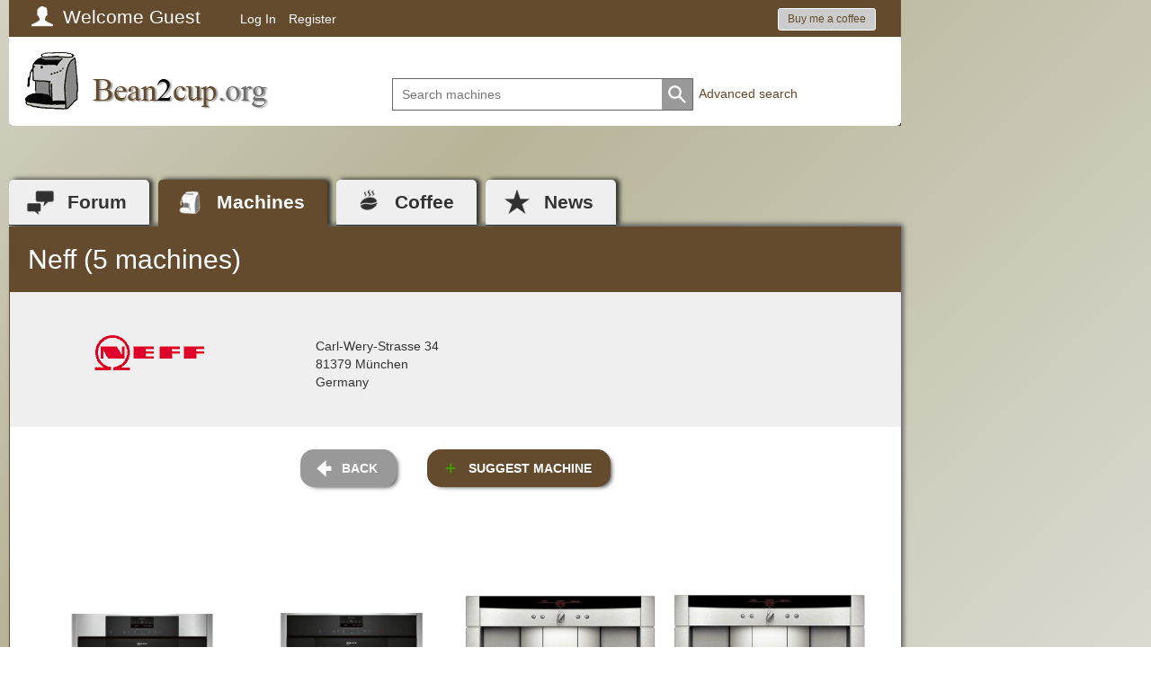

--- FILE ---
content_type: text/html;charset=UTF-8
request_url: https://bean2cup.org/kaffeemaschinen/neff/
body_size: 6385
content:
<!doctype html>
<html xmlns="http://www.w3.org/1999/xhtml" xml:lang="en" lang="en">
  <head>       
    <title> - Overview of all Neff-bean-to-cup coffee machine, troubleshooting, repair manuals, download and comparison at Bean2cup.org</title>
<link rel="canonical" href="https://www.bean2cup.org/kaffeemaschinen/neff" />
<meta name="keywords" content="bean-to-cup coffee machine, coffee machine, Neff, coffee, fully automatic, coffee beans, troubleshooting, maintenance, repair, tips, hints, manuals, coffee machine, coffee machines" />
<meta name="description" content="Forum for owners of bean-to-cup coffee machine of all manufacturers (e.g. Jura, Saeco, AEG) with tests, tips, troubleshooting, maintenance instructions and repair manuals" />
<meta name="author" content="Bean2cup.org" />
<meta name="publisher" content="Bean2cup.org" />
<meta name="copyright" content="Bean2cup.org" />
<meta name="robots" content="INDEX,FOLLOW" />
<meta name="viewport" content="width=device-width, initial-scale=1.0">
<meta http-equiv="content-type" content="text/html; charset=utf-8" />
<link rel="icon" href="/favicon.ico" type="image/vnd.microsoft.icon">
<link rel="apple-touch-icon" sizes="129x129" href="/bilder/apple-touch-icon.png">
<meta property="og:image:secure_url" content="https://www.bean2cup.org/bilder/kaffeevollautomaten300x300.png" />
<meta property="og:type" content="website" />
<meta property="fb:pages" content="183163491864246" />
<script> window.fbAsyncInit = function() { FB.init({ appId: "665420673918673", autoLogAppEvents: true,  xfbml: true, version: "v3.3" }); }; </script><script async defer src="https://connect.facebook.net/en_US/sdk.js"></script>
<meta property="og:url" content="https://www.bean2cup.org/kaffeemaschinen/neff" />
      
    <style>
      html { background: linear-gradient(135deg, #d3d1c3 0%,#b7b498 24%,#e7e6e3 84%); height: 100%; width: 100%; }
      body { background: transparent url(/bilder/laden.gif) center center no-repeat; height: 100%; width: 100%; }
      footer, #ipbOuterWrap, #mainmenuMobile { display: none; }
    </style>
  </head> 
  <body>
    <div id="mainmenuMobile">
					<ul class="level0 levelid_root submenuAktiv">
					  <li class="mm_forum ">
						<a href="/forums/" class="mm_forum ">Forum</a>
						<a onclick="mmMobile( this, 'up', 'forum')" data-ebene="0" class="hassub">&nbsp;</a>
					  </li>
					  <li class="mm_maschinen aktiv aktiv-maschinen">
						<a href="/kaffeemaschinen/" class="mm_maschinen aktiv aktiv-maschinen">Machines</a>
						<a onclick="mmMobile( this, 'up', 'hersteller')" data-ebene="0" class="hassub">&nbsp;</a>
					  </li>
					  <li class="mm_roestereien ">
						<a href="/roestereien/" class="mm_roestereien ">Coffee</a>
 						<a onclick="mmMobile( this, 'up', 'kaffee')" data-ebene="0" class="hassub">&nbsp;</a>
					  </li>
					  <li class="mm_news ">
						<a href="/news/" class="mm_news ">News</a>
 						<a onclick="mmMobile( this, 'up', 'news')" data-ebene="0" class="hasnosub">&nbsp;</a>
					  </li>
					  <!--
					  <li class="mm_meinkv ">
						<a href="/meinkv/" class="hasnosub mm_meinkv " style="padding-right: 20%;">Rating</a>
					  </li>
					  -->
					</ul>
					<ul class="level1 levelid_hersteller" style="display: none;"><li><a onclick="mmMobile( this, 'down', 'root')" data-ebene="1" class="hasnosub levelDown">back</a></li><li>
							<a href="/kaffeemaschinen/aeg/" style="background-image: url(/kaffeemaschinen/aeg/aeg.gif)" class="hasnosub">AEG</a>
						</li><li>
							<a href="/kaffeemaschinen/alfi/" style="background-image: url(/kaffeemaschinen/alfi/alfi.gif)" class="hasnosub">alfi</a>
						</li><li>
							<a href="/kaffeemaschinen/ariston/" style="background-image: url(/kaffeemaschinen/ariston/ariston.gif)" class="hasnosub">Ariston</a>
						</li><li>
							<a href="/kaffeemaschinen/atag/" style="background-image: url(/kaffeemaschinen/atag/atag.png)" class="hasnosub">ATAG</a>
						</li><li>
							<a href="/kaffeemaschinen/bauknecht/" style="background-image: url(/kaffeemaschinen/bauknecht/bauknecht.gif)" class="hasnosub">Bauknecht</a>
						</li><li>
							<a href="/kaffeemaschinen/bezzera/" style="background-image: url(/kaffeemaschinen/bezzera/bezzera-logo.png)" class="hasnosub">Bezzera</a>
						</li><li>
							<a href="/kaffeemaschinen/bomann/" style="background-image: url(/kaffeemaschinen/bomann/bomann.gif)" class="hasnosub">Bomann</a>
						</li><li>
							<a href="/kaffeemaschinen/bosch/" style="background-image: url(/kaffeemaschinen/bosch/bosch.gif)" class="hasnosub">Bosch</a>
						</li><li>
							<a href="/kaffeemaschinen/bravilor-bonamat/" style="background-image: url(/kaffeemaschinen/bravilor-bonamat/bravillor-bonamat.png)" class="hasnosub">Bravilor Bonamat</a>
						</li><li>
							<a href="/kaffeemaschinen/breville/" style="background-image: url(/kaffeemaschinen/breville/breville.png)" class="hasnosub">Breville</a>
						</li><li>
							<a href="/kaffeemaschinen/cafe_bonitas/" style="background-image: url(/kaffeemaschinen/cafe_bonitas/cafe-bonitas.gif)" class="hasnosub">Café Bonitas</a>
						</li><li>
							<a href="/kaffeemaschinen/cafection/" style="background-image: url(/kaffeemaschinen/cafection/cafection.png)" class="hasnosub">Cafection</a>
						</li><li>
							<a href="/kaffeemaschinen/carimali/" style="background-image: url(/kaffeemaschinen/carimali/carimali.png)" class="hasnosub">Carimali</a>
						</li><li>
							<a href="/kaffeemaschinen/clatronic/" style="background-image: url(/kaffeemaschinen/clatronic/clatronic.gif)" class="hasnosub">Clatronic</a>
						</li><li>
							<a href="/kaffeemaschinen/coffema/" style="background-image: url(/kaffeemaschinen/coffema/coffema.gif)" class="hasnosub">Coffema</a>
						</li><li>
							<a href="/kaffeemaschinen/delonghi/" style="background-image: url(/kaffeemaschinen/delonghi/delonghi.gif)" class="hasnosub">DeLonghi</a>
						</li><li>
							<a href="/kaffeemaschinen/dr-coffee/" style="background-image: url(/kaffeemaschinen/dr-coffee/dr-coffee.png)" class="hasnosub">Dr. Coffee</a>
						</li><li>
							<a href="/kaffeemaschinen/egro/" style="background-image: url(/kaffeemaschinen/egro/egro.png)" class="hasnosub">Egro</a>
						</li><li>
							<a href="/kaffeemaschinen/eversys/" style="background-image: url(/kaffeemaschinen/eversys/eversys.png)" class="hasnosub">Eversys</a>
						</li><li>
							<a href="/kaffeemaschinen/faema/" style="background-image: url(/kaffeemaschinen/faema/faema.gif)" class="hasnosub">Faema</a>
						</li><li>
							<a href="/kaffeemaschinen/franke_bremer/" style="background-image: url(/kaffeemaschinen/franke_bremer/franke.gif)" class="hasnosub">Franke Bremer</a>
						</li><li>
							<a href="/kaffeemaschinen/g3_ferrari/" style="background-image: url(/kaffeemaschinen/g3_ferrari/g3ferrari.gif)" class="hasnosub">G3 Ferrari</a>
						</li><li>
							<a href="/kaffeemaschinen/gaggenau/" style="background-image: url(/kaffeemaschinen/gaggenau/gaggenau.gif)" class="hasnosub">Gaggenau</a>
						</li><li>
							<a href="/kaffeemaschinen/gaggia/" style="background-image: url(/kaffeemaschinen/gaggia/gaggia.gif)" class="hasnosub">Gaggia</a>
						</li><li>
							<a href="/kaffeemaschinen/gorenje/" style="background-image: url(/kaffeemaschinen/gorenje/gorenje.gif)" class="hasnosub">Gorenje</a>
						</li><li>
							<a href="/kaffeemaschinen/heru/" style="background-image: url(/kaffeemaschinen/heru/heru.gif)" class="hasnosub">Heru</a>
						</li><li>
							<a href="/kaffeemaschinen/hgz/" style="background-image: url(/kaffeemaschinen/hgz/hgz.gif)" class="hasnosub">HGZ</a>
						</li><li>
							<a href="/kaffeemaschinen/hlf/" style="background-image: url(/kaffeemaschinen/hlf/hlf.png)" class="hasnosub">HLF</a>
						</li><li>
							<a href="/kaffeemaschinen/illy/" style="background-image: url(/kaffeemaschinen/illy/illy.gif)" class="hasnosub">illy</a>
						</li><li>
							<a href="/kaffeemaschinen/jetinno/" style="background-image: url(/kaffeemaschinen/jetinno/jetinno.png)" class="hasnosub">Jetinno</a>
						</li><li>
							<a href="/kaffeemaschinen/jura/" style="background-image: url(/kaffeemaschinen/jura/jura.gif)" class="hasnosub">Jura</a>
						</li><li>
							<a href="/kaffeemaschinen/kaffeepartner/" style="background-image: url(/kaffeemaschinen/kaffeepartner/kaffeepartner.gif)" class="hasnosub">KaffeePartner</a>
						</li><li>
							<a href="/kaffeemaschinen/kalerm/" style="background-image: url(/kaffeemaschinen/kalerm/kalerm.png)" class="hasnosub">Kalerm</a>
						</li><li>
							<a href="/kaffeemaschinen/kitchen_aid/" style="background-image: url(/kaffeemaschinen/kitchen_aid/kitchenaid.gif)" class="hasnosub">Kitchen Aid</a>
						</li><li>
							<a href="/kaffeemaschinen/krups/" style="background-image: url(/kaffeemaschinen/krups/krups.gif)" class="hasnosub">Krups</a>
						</li><li>
							<a href="/kaffeemaschinen/kueppersbusch/" style="background-image: url(/kaffeemaschinen/kueppersbusch/kueppersbusch.gif)" class="hasnosub">Küppersbusch</a>
						</li><li>
							<a href="/kaffeemaschinen/la-marzocco/" style="background-image: url(/kaffeemaschinen/la-marzocco/la-marzocco.png)" class="hasnosub">La Marzocco</a>
						</li><li>
							<a href="/kaffeemaschinen/la-rhea/" style="background-image: url(/kaffeemaschinen/la-rhea/la-rhea.png)" class="hasnosub">la Rhea</a>
						</li><li>
							<a href="/kaffeemaschinen/la_san_marco/" style="background-image: url(/kaffeemaschinen/la_san_marco/lasanmarco.gif)" class="hasnosub">La San Marco</a>
						</li><li>
							<a href="/kaffeemaschinen/lacimbali/" style="background-image: url(/kaffeemaschinen/lacimbali/lacimbali.gif)" class="hasnosub">LaCimbali</a>
						</li><li>
							<a href="/kaffeemaschinen/macchiavalley/" style="background-image: url(/kaffeemaschinen/macchiavalley/macchiavalley.gif)" class="hasnosub">Macchiavalley</a>
						</li><li>
							<a href="/kaffeemaschinen/magister-sistema-caffe/" style="background-image: url(/kaffeemaschinen/magister-sistema-caffe/magister.png)" class="hasnosub">Magister</a>
						</li><li>
							<a href="/kaffeemaschinen/melitta/" style="background-image: url(/kaffeemaschinen/melitta/melitta.gif)" class="hasnosub">Melitta</a>
						</li><li>
							<a href="/kaffeemaschinen/merol/" style="background-image: url(/kaffeemaschinen/merol/merol.png)" class="hasnosub">Merol</a>
						</li><li>
							<a href="/kaffeemaschinen/miele/" style="background-image: url(/kaffeemaschinen/miele/miele.gif)" class="hasnosub">Miele</a>
						</li><li>
							<a href="/kaffeemaschinen/necta/" style="background-image: url(/kaffeemaschinen/necta/necta.png)" class="hasnosub">Necta</a>
						</li><li>
							<a href="/kaffeemaschinen/neff/" style="background-image: url(/kaffeemaschinen/neff/neff.gif)" class="hasnosub">Neff</a>
						</li><li>
							<a href="/kaffeemaschinen/nivona/" style="background-image: url(/kaffeemaschinen/nivona/nivona.gif)" class="hasnosub">Nivona</a>
						</li><li>
							<a href="/kaffeemaschinen/panasonic/" style="background-image: url(/kaffeemaschinen/panasonic/panasonic.gif)" class="hasnosub">Panasonic</a>
						</li><li>
							<a href="/kaffeemaschinen/philips/" style="background-image: url(/kaffeemaschinen/philips/philips.gif)" class="hasnosub">Philips</a>
						</li><li>
							<a href="/kaffeemaschinen/poccino/" style="background-image: url(/kaffeemaschinen/poccino/poccino.gif)" class="hasnosub">Poccino</a>
						</li><li>
							<a href="/kaffeemaschinen/quick_mill/" style="background-image: url(/kaffeemaschinen/quick_mill/quick_mill.gif)" class="hasnosub">Quick Mill</a>
						</li><li>
							<a href="/kaffeemaschinen/rancilio/" style="background-image: url(/kaffeemaschinen/rancilio/5d62eb2e473595ee700927012fa135fe.png)" class="hasnosub">Rancilio</a>
						</li><li>
							<a href="/kaffeemaschinen/rocket/" style="background-image: url(/kaffeemaschinen/rocket/Screenshot2020-12-08130637.png)" class="hasnosub">Rocket</a>
						</li><li>
							<a href="/kaffeemaschinen/rotel/" style="background-image: url(/kaffeemaschinen/rotel/rotel.gif)" class="hasnosub">Rotel</a>
						</li><li>
							<a href="/kaffeemaschinen/rowenta/" style="background-image: url(/kaffeemaschinen/rowenta/rowenta.gif)" class="hasnosub">Rowenta</a>
						</li><li>
							<a href="/kaffeemaschinen/russell_hobbs/" style="background-image: url(/kaffeemaschinen/russell_hobbs/russellhobbs.gif)" class="hasnosub">Russell Hobbs</a>
						</li><li>
							<a href="/kaffeemaschinen/saeco/" style="background-image: url(/kaffeemaschinen/saeco/saeco.gif)" class="hasnosub">Saeco</a>
						</li><li>
							<a href="/kaffeemaschinen/schaerer/" style="background-image: url(/kaffeemaschinen/schaerer/schaerer.gif)" class="hasnosub">Schaerer</a>
						</li><li>
							<a href="/kaffeemaschinen/servomat_steigler__rheavendors/" style="background-image: url(/kaffeemaschinen/servomat_steigler__rheavendors/servomat-steigler_rheavendors.gif)" class="hasnosub">Servomat Steigler / Rheavendors</a>
						</li><li>
							<a href="/kaffeemaschinen/severin/" style="background-image: url(/kaffeemaschinen/severin/severin.gif)" class="hasnosub">Severin</a>
						</li><li>
							<a href="/kaffeemaschinen/siemens/" style="background-image: url(/kaffeemaschinen/siemens/siemens.gif)" class="hasnosub">Siemens</a>
						</li><li>
							<a href="/kaffeemaschinen/simonelli/" style="background-image: url(/kaffeemaschinen/simonelli/simonelli.gif)" class="hasnosub">Simonelli</a>
						</li><li>
							<a href="/kaffeemaschinen/solac/" style="background-image: url(/kaffeemaschinen/solac/solac.gif)" class="hasnosub">solac</a>
						</li><li>
							<a href="/kaffeemaschinen/solis/" style="background-image: url(/kaffeemaschinen/solis/solis.gif)" class="hasnosub">Solis</a>
						</li><li>
							<a href="/kaffeemaschinen/spengler/" style="background-image: url(/kaffeemaschinen/spengler/spengler.png)" class="hasnosub">Spengler</a>
						</li><li>
							<a href="/kaffeemaschinen/spidem/" style="background-image: url(/kaffeemaschinen/spidem/spidem.gif)" class="hasnosub">Spidem</a>
						</li><li>
							<a href="/kaffeemaschinen/tchibo/" style="background-image: url(/kaffeemaschinen/tchibo/tchibo.png)" class="hasnosub">Tchibo</a>
						</li><li>
							<a href="/kaffeemaschinen/thermoplan/" style="background-image: url(/kaffeemaschinen/thermoplan/thermoplan.gif)" class="hasnosub">Thermoplan</a>
						</li><li>
							<a href="/kaffeemaschinen/turmix/" style="background-image: url(/kaffeemaschinen/turmix/turmix.gif)" class="hasnosub">Turmix</a>
						</li><li>
							<a href="/kaffeemaschinen/unold/" style="background-image: url(/kaffeemaschinen/unold/unold.gif)" class="hasnosub">Unold</a>
						</li><li>
							<a href="/kaffeemaschinen/vki/" style="background-image: url(/kaffeemaschinen/vki/vki.png)" class="hasnosub">VKI</a>
						</li><li>
							<a href="/kaffeemaschinen/wega/" style="background-image: url(/kaffeemaschinen/wega/wega.gif)" class="hasnosub">Wega</a>
						</li><li>
							<a href="/kaffeemaschinen/wik/" style="background-image: url(/kaffeemaschinen/wik/wik.gif)" class="hasnosub">WIK</a>
						</li><li>
							<a href="/kaffeemaschinen/wittenborg/" style="background-image: url(/kaffeemaschinen/wittenborg/wittenborg.gif)" class="hasnosub">Wittenborg</a>
						</li><li>
							<a href="/kaffeemaschinen/wmf/" style="background-image: url(/kaffeemaschinen/wmf/wmf.gif)" class="hasnosub">WMF</a>
						</li></ul><ul class="level1 levelid_kaffee" style="display: none;"><li><a onclick="mmMobile( this, 'down', 'root')" data-ebene="1" class="hasnosub levelDown">back</a></li><li>
							<a href="/roestereien/index.php?c=A" class="hasnosub">Roasters with A&#8230;</a>
						</li><li>
							<a href="/roestereien/index.php?c=B" class="hasnosub">Roasters with B&#8230;</a>
						</li><li>
							<a href="/roestereien/index.php?c=C" class="hasnosub">Roasters with C&#8230;</a>
						</li><li>
							<a href="/roestereien/index.php?c=D" class="hasnosub">Roasters with D&#8230;</a>
						</li><li>
							<a href="/roestereien/index.php?c=E" class="hasnosub">Roasters with E&#8230;</a>
						</li><li>
							<a href="/roestereien/index.php?c=F" class="hasnosub">Roasters with F&#8230;</a>
						</li><li>
							<a href="/roestereien/index.php?c=G" class="hasnosub">Roasters with G&#8230;</a>
						</li><li>
							<a href="/roestereien/index.php?c=H" class="hasnosub">Roasters with H&#8230;</a>
						</li><li>
							<a href="/roestereien/index.php?c=I" class="hasnosub">Roasters with I&#8230;</a>
						</li><li>
							<a href="/roestereien/index.php?c=J" class="hasnosub">Roasters with J&#8230;</a>
						</li><li>
							<a href="/roestereien/index.php?c=K" class="hasnosub">Roasters with K&#8230;</a>
						</li><li>
							<a href="/roestereien/index.php?c=L" class="hasnosub">Roasters with L&#8230;</a>
						</li><li>
							<a href="/roestereien/index.php?c=M" class="hasnosub">Roasters with M&#8230;</a>
						</li><li>
							<a href="/roestereien/index.php?c=N" class="hasnosub">Roasters with N&#8230;</a>
						</li><li>
							<a href="/roestereien/index.php?c=O" class="hasnosub">Roasters with O&#8230;</a>
						</li><li>
							<a href="/roestereien/index.php?c=P" class="hasnosub">Roasters with P&#8230;</a>
						</li><li>
							<a href="/roestereien/index.php?c=Q" class="hasnosub">Roasters with Q&#8230;</a>
						</li><li>
							<a href="/roestereien/index.php?c=R" class="hasnosub">Roasters with R&#8230;</a>
						</li><li>
							<a href="/roestereien/index.php?c=S" class="hasnosub">Roasters with S&#8230;</a>
						</li><li>
							<a href="/roestereien/index.php?c=T" class="hasnosub">Roasters with T&#8230;</a>
						</li><li>
							<a href="/roestereien/index.php?c=U" class="hasnosub">Roasters with U&#8230;</a>
						</li><li>
							<a href="/roestereien/index.php?c=V" class="hasnosub">Roasters with V&#8230;</a>
						</li><li>
							<a href="/roestereien/index.php?c=W" class="hasnosub">Roasters with W&#8230;</a>
						</li><li>
							<a href="/roestereien/index.php?c=X" class="hasnosub">Roasters with X&#8230;</a>
						</li><li>
							<a href="/roestereien/index.php?c=Y" class="hasnosub">Roasters with Y&#8230;</a>
						</li><li>
							<a href="/roestereien/index.php?c=Z" class="hasnosub">Roasters with Z&#8230;</a>
						</li><li>
							<a href="/roestereien/index.php?c=0" class="hasnosub">Roasters with 123&#8230;</a>
						</li></ul><ul class="level1 levelid_forum" style="display: none;"><li><a onclick="mmMobile( this, 'down', 'root')" data-ebene="1" class="hasnosub levelDown">back</a></li><li>
							<a href="https://www.bean2cup.org/forums/index.php?s=2d9e20a186223bef4167ecde588c65ad&amp;c=3">Tips &amp; Questions</a>
  						  	<a onclick="mmMobile( this, 'up', '3')" data-ebene="1" class="hassub">&nbsp;</a>						
						</li><li>
							<a href="https://www.bean2cup.org/forums/index.php?s=2d9e20a186223bef4167ecde588c65ad&amp;c=2">Recommendations and experiences</a>
  						  	<a onclick="mmMobile( this, 'up', '2')" data-ebene="1" class="hassub">&nbsp;</a>						
						</li><li>
							<a href="https://www.bean2cup.org/forums/index.php?s=2d9e20a186223bef4167ecde588c65ad&amp;c=4">Repair & Maintenance</a>
  						  	<a onclick="mmMobile( this, 'up', '4')" data-ebene="1" class="hassub">&nbsp;</a>						
						</li><li>
							<a href="https://www.bean2cup.org/forums/index.php?s=2d9e20a186223bef4167ecde588c65ad&amp;c=5">Suggestion box</a>
  						  	<a onclick="mmMobile( this, 'up', '5')" data-ebene="1" class="hassub">&nbsp;</a>						
						</li></ul><ul class="level2 levelid_3" style="">  <li><a onclick="mmMobile( this, 'down', 'forum')" data-ebene="2" class="hasnosub levelDown">back</a></li>  <li><a href="https://www.bean2cup.org/forums/index.php?s=2d9e20a186223bef4167ecde588c65ad&amp;showforum=5" class="hasnosub" style="">General</a></li>  <li><a href="https://www.bean2cup.org/forums/index.php?s=2d9e20a186223bef4167ecde588c65ad&amp;showforum=6" class="hasnosub" style="">Coffee &amp; Co.</a></li>  <li><a href="https://www.bean2cup.org/forums/index.php?s=2d9e20a186223bef4167ecde588c65ad&amp;showforum=7" class="hasnosub" style="">Water &amp; Lime</a></li>  <li><a href="https://www.bean2cup.org/forums/index.php?s=2d9e20a186223bef4167ecde588c65ad&amp;showforum=8" class="hasnosub" style="">Milk &amp; frothing</a></li>  <li><a href="https://www.bean2cup.org/forums/index.php?s=2d9e20a186223bef4167ecde588c65ad&amp;showforum=9" class="hasnosub" style="">Form &amp; Color</a></li>  <li><a href="https://www.bean2cup.org/forums/index.php?s=2d9e20a186223bef4167ecde588c65ad&amp;showforum=19" class="hasnosub" style="">Cleaning &amp; Care</a></li>  <li><a href="https://www.bean2cup.org/forums/index.php?s=2d9e20a186223bef4167ecde588c65ad&amp;showforum=18" class="hasnosub" style="">Tips for buying and selling</a></li></ul><ul class="level2 levelid_2" style="">  <li><a onclick="mmMobile( this, 'down', 'forum')" data-ebene="2" class="hasnosub levelDown">back</a></li>  <li><a href="https://www.bean2cup.org/forums/index.php?s=2d9e20a186223bef4167ecde588c65ad&amp;showforum=2" class="hasnosub" style="">General</a></li>  <li><a href="https://www.bean2cup.org/forums/index.php?s=2d9e20a186223bef4167ecde588c65ad&amp;showforum=4" class="hasnosub" style="">AEG</a></li>  <li><a href="https://www.bean2cup.org/forums/index.php?s=2d9e20a186223bef4167ecde588c65ad&amp;showforum=3" class="hasnosub" style="">DeLonghi</a></li>  <li><a href="https://www.bean2cup.org/forums/index.php?s=2d9e20a186223bef4167ecde588c65ad&amp;showforum=23" class="hasnosub" style="">Gaggia</a></li>  <li><a href="https://www.bean2cup.org/forums/index.php?s=2d9e20a186223bef4167ecde588c65ad&amp;showforum=24" class="hasnosub" style="">Jura</a></li>  <li><a href="https://www.bean2cup.org/forums/index.php?s=2d9e20a186223bef4167ecde588c65ad&amp;showforum=25" class="hasnosub" style="">Krups</a></li>  <li><a href="https://www.bean2cup.org/forums/index.php?s=2d9e20a186223bef4167ecde588c65ad&amp;showforum=32" class="hasnosub" style="">Melitta</a></li>  <li><a href="https://www.bean2cup.org/forums/index.php?s=2d9e20a186223bef4167ecde588c65ad&amp;showforum=26" class="hasnosub" style="">Nivona</a></li>  <li><a href="https://www.bean2cup.org/forums/index.php?s=2d9e20a186223bef4167ecde588c65ad&amp;showforum=30" class="hasnosub" style="">Quickmill</a></li>  <li><a href="https://www.bean2cup.org/forums/index.php?s=2d9e20a186223bef4167ecde588c65ad&amp;showforum=27" class="hasnosub" style="">Saeco</a></li>  <li><a href="https://www.bean2cup.org/forums/index.php?s=2d9e20a186223bef4167ecde588c65ad&amp;showforum=28" class="hasnosub" style="">Siemens</a></li>  <li><a href="https://www.bean2cup.org/forums/index.php?s=2d9e20a186223bef4167ecde588c65ad&amp;showforum=29" class="hasnosub" style="">Other</a></li></ul><ul class="level2 levelid_4" style="">  <li><a onclick="mmMobile( this, 'down', 'forum')" data-ebene="2" class="hasnosub levelDown">back</a></li>  <li><a href="https://www.bean2cup.org/forums/index.php?s=2d9e20a186223bef4167ecde588c65ad&amp;showforum=10" class="hasnosub" style="">General</a></li>  <li><a href="https://www.bean2cup.org/forums/index.php?s=2d9e20a186223bef4167ecde588c65ad&amp;showforum=11" class="hasnosub" style="">AEG</a></li>  <li><a href="https://www.bean2cup.org/forums/index.php?s=2d9e20a186223bef4167ecde588c65ad&amp;showforum=12" class="hasnosub" style="">DeLonghi</a></li>  <li><a href="https://www.bean2cup.org/forums/index.php?s=2d9e20a186223bef4167ecde588c65ad&amp;showforum=20" class="hasnosub" style="">Gaggia</a></li>  <li><a href="https://www.bean2cup.org/forums/index.php?s=2d9e20a186223bef4167ecde588c65ad&amp;showforum=13" class="hasnosub" style="">Jura</a></li>  <li><a href="https://www.bean2cup.org/forums/index.php?s=2d9e20a186223bef4167ecde588c65ad&amp;showforum=14" class="hasnosub" style="">Krups</a></li>  <li><a href="https://www.bean2cup.org/forums/index.php?s=2d9e20a186223bef4167ecde588c65ad&amp;showforum=33" class="hasnosub" style="">Melitta</a></li>  <li><a href="https://www.bean2cup.org/forums/index.php?s=2d9e20a186223bef4167ecde588c65ad&amp;showforum=21" class="hasnosub" style="">Nivona</a></li>  <li><a href="https://www.bean2cup.org/forums/index.php?s=2d9e20a186223bef4167ecde588c65ad&amp;showforum=31" class="hasnosub" style="">Quickmill</a></li>  <li><a href="https://www.bean2cup.org/forums/index.php?s=2d9e20a186223bef4167ecde588c65ad&amp;showforum=15" class="hasnosub" style="">Saeco</a></li>  <li><a href="https://www.bean2cup.org/forums/index.php?s=2d9e20a186223bef4167ecde588c65ad&amp;showforum=16" class="hasnosub" style="">Siemens</a></li>  <li><a href="https://www.bean2cup.org/forums/index.php?s=2d9e20a186223bef4167ecde588c65ad&amp;showforum=17" class="hasnosub" style="">Sonstige</a></li></ul><ul class="level2 levelid_5" style="">  <li><a onclick="mmMobile( this, 'down', 'forum')" data-ebene="2" class="hasnosub levelDown">back</a></li>  <li><a href="https://www.bean2cup.org/forums/index.php?s=2d9e20a186223bef4167ecde588c65ad&amp;showforum=22" class="hasnosub" style="">Questions, wishes, suggestions</a></li></ul>                    

				</div>
    <div id="ipbOuterWrap">
      <!-- <div class="ad_right"><ins class="adsbygoogle" style="display:block" data-ad-client="ca-pub-8088580195552786" data-ad-slot="1874418092" data-ad-format="auto" data-full-width-responsive="true"></ins></div> -->
      <div id="ipbInnerWrap">
        <header>
          <script>
					function buddy_pop() { window.open("index.php?act=buddy&s=2d9e20a186223bef4167ecde588c65ad","BrowserBuddy","width=250,height=500,resizable=yes,scrollbars=yes"); }
					function chat_pop(cw,ch)  { window.open("index.php?s=2d9e20a186223bef4167ecde588c65ad&act=chat&pop=1","Chat","width="+cw+",height="+ch+",resizable=yes,scrollbars=yes"); }
					function multi_page_jump( url_bit, total_posts, per_page ) {
						pages = 1; cur_st = parseInt(""); cur_page  = 1;
						if ( total_posts % per_page == 0 ) { pages = total_posts / per_page; }
						 else { pages = Math.ceil( total_posts / per_page ); }
						msg = "Please enter a page number to jump to between 1 and" + " " + pages;
						if ( cur_st > 0 ) { cur_page = cur_st / per_page; cur_page = cur_page -1; }
						show_page = 1;
						if ( cur_page < pages )  { show_page = cur_page + 1; }
						if ( cur_page >= pages ) { show_page = cur_page - 1; }
						 else { show_page = cur_page + 1; }
						userPage = prompt( msg, show_page );
						if ( userPage > 0  ) {
							if ( userPage < 1 )     {    userPage = 1;  }
							if ( userPage > pages ) { userPage = pages; }
							if ( userPage == 1 )    {     start = 0;    }
							else { start = (userPage - 1) * per_page; }
							window.location = url_bit + "&st=" + start;
						}
					}
				</script>		 
				<div class="container">
					<div id="topwrap">
						<div class="row hidden-md hidden-lg" id="mobilemenu">
						  <div class="col-xs-6 bean2cup" id="mobilemenuhome" onclick="document.location='https://www.bean2cup.org'"></div>
						  <div class="col-xs-1 pull-right" id="mobilemenuicon"></div>
						  <div class="col-xs-1 pull-right" id="mobilesucheicon"></div>
						  <div class="col-xs-1 pull-right" id="mobilemembericon"></div>
						</div>
	
						<div class="row" id="member_bar">
							<script>
				var TOvergleich;
				
				function Vergleich(act) {
				 var tag = document.getElementById("vergleich");
				
				 if(act==1) {
					tag.className = "vergleich_an";
					window.clearTimeout(TOvergleich);
				 } else {
					TOvergleich = window.setTimeout("VergleichAusblenden()", 500);
				 }
				}
				
				function VergleichAusblenden() {
				 var tag = document.getElementById("vergleich");
				 tag.className = "vergleich_aus";
				}
				</script>
			   <div class="col-md-12 col-xs-12" id="userlinks">
				   <ul style="width: 100%; padding-right: 2em;">
					 <li id="user"><a href="https://www.bean2cup.org/forums/index.php?s=2d9e20a186223bef4167ecde588c65ad&amp;act=Reg&amp;CODE=00">Welcome Guest</a></li>
					 <li><a href="https://www.bean2cup.org/forums/index.php?s=2d9e20a186223bef4167ecde588c65ad&amp;act=Login&amp;CODE=00">Log In</a></li>
					 <li><a href="https://www.bean2cup.org/forums/index.php?s=2d9e20a186223bef4167ecde588c65ad&amp;act=Reg&amp;CODE=00">Register</a></li>
                     <li style="float:right;"><a href="https://www.buymeacoffee.com/bean2cup" target="_blank" style="color:#654b2d!important;" class="btn btn-light btn-sm">Buy me a coffee</a></li>                     
				   </ul>
			   </div>
						</div>
						
						<div class="row" style="max-width: 992px;">
						  <div id="logo" class="col-md-4 col-xs-12 hidden-xs hidden-sm">
							<a href="https://www.bean2cup.org"><img src="/bilder/bean2cup.png" alt="Bean2cup.org" title="Bean2cup.org Home" /></a>
						  </div>
						  <div id="suche" class="col-md-8 col-xs-12 suche hidden-xs hidden-sm text-center">
							  <form action="/kaffeemaschinen/index.php?act=MSearch&amp;f=" method="post" name="h_sForm">
					<div>
						<input placeholder="Search machines" type="text" maxlength="100" id="vollautomat_suchen" name="keywords" /><button type="submit" title="Search"></button>
						<a href="/kaffeemaschinen/index.php?act=MSearch&amp;f=">Advanced search</a>
						 <div class="searchresult"></div>
								<input type="hidden" name="hersteller" value="0" />
								<input type="hidden" name="aktuell" value="0" />
					</div>
				</form>
						  </div>
						</div>
					</div>
									
					<div class="row" id="suchemobil">
					  <div class="col-xs-12 suche">
						  <form action="/kaffeemaschinen/index.php?act=MSearch&amp;f=" method="post" name="h_sForm">
					<div>
						<input placeholder="Search machines" type="text" maxlength="100" id="vollautomat_suchen" name="keywords" /><button type="submit" title="Search"></button>
						<a href="/kaffeemaschinen/index.php?act=MSearch&amp;f="><img src="/forums/images/suchoptionen.png" alt="Advanced search" title="Advanced search" /></a>
						 <div class="searchresult"></div>
								<input type="hidden" name="hersteller" value="0" />
								<input type="hidden" name="aktuell" value="0" />
					</div>
				</form>
					  </div>
					</div>										
			  </div> 
        </header>
	    <div class="ad_top"><ins class="adsbygoogle" style="display:block" data-ad-client="ca-pub-8088580195552786" data-ad-slot="1874418092" data-ad-format="auto" data-full-width-responsive="true"></ins></div>
        <nav class="hidden-xs hidden-sm" id="mainmenu">
					<div class="row">
					  <div class="col-md-12 col-xs-12">
					    <ul>
						  <li>
						  	<a href="/forums/" class="mm_forum ">Forum</a>
						  </li>
						  <li>
						  	<a href="/kaffeemaschinen/" class="mm_maschinen aktiv aktiv-maschinen">Machines</a>
						  </li>
						  <li>
						    <a href="/roestereien/" class="mm_roestereien ">Coffee</a>
						  </li>
						  <li>
						    <a href="/news/" class="mm_news ">News</a>
						  </li>
						  <!--
						  <li>
						    <a href="/meinkv/" class="mm_meinkv ">Rating</a>
						  </li>
						  -->
						</ul>
					  </div>				
					</div>					  			    					  			    
				</nav>
        <div id="ipbwrapper">      
          <div class="row maintitle maintitleBrown" style="margin-bottom: 0;">
								<div class="col-xs-12">
									<h1>Neff (5 machines)</h1>
								</div>
						  </div><div class="herstellerDaten">
					 <div class="row">
						<div class="col-md-4 col-xs-12 text-center">
							<a href="www.neff.de" target="_blank"><img src="/kaffeemaschinen/neff/neff.gif" alt="Neff" title="Neff" /></a>
						</div>
						<div class="col-md-4 col-xs-12">
							<p class="text-left">
								<span style="font-weight: bold;"></span><br />Carl-Wery-Strasse 34<br />81379 München<br />Germany 
							</p>
						</div>
						<div class="col-md-4 col-xs-12">
							
						</div>
					 </div>
					 
					 
					 
					</div><div class="row" style="padding: 25px 0px 50px 0px; margin: 0">
								<div class="col-xs-12 text-center">
									<button type="button" class="btn btn-kv btn-back" onclick="document.location='/kaffeemaschinen/'" style="margin: 0 15px 20px 0;">back</button>
									<button type="button" class="btn btn-kv btn-add" style="margin: 0 0 20px 15px;" onclick="document.location='mailto:info@kaffeevollautomaten.org?subject=Missing%20mashine&body=Hello%2Crnrni%20am%20missing%20the%20following%20machine%20in%20your%20list%3Arnrnrn'">suggest machine</button>
								</div>
						  </div><div class="hersteller container">
						<!-- START MASCHINEN --><!-- MASCHINEN START -->
							<div class="row"><div class="col-md-3 col-xs-6 maschineEinzeln">
							  <a href="/kaffeemaschinen/neff/1444_c15ks61n0/">
                                <div title="Neff" style="background-image: url(/kaffeemaschinen/neff/1444_c15ks61n0/bilder/neff_c15ks61n0.jpg)"></div>
							    <h4>Neff C15KS61N0, model year 2019 (C17KS61H0)</h4>
							  </a>
                            </div><div class="col-md-3 col-xs-6 maschineEinzeln">
							  <a href="/kaffeemaschinen/neff/1443_c17ks61h0/">
                                <div title="Neff" style="background-image: url(/kaffeemaschinen/neff/1443_c17ks61h0/bilder/neff_c17ks61h0.jpg)"></div>
							    <h4>Neff C17KS61H0, model year 2019 (C17KS61H0)</h4>
							  </a>
                            </div><div class="col-md-3 col-xs-6 maschineEinzeln">
							  <a href="/kaffeemaschinen/neff/756_c77v60n01/">
                                <div title="Neff" style="background-image: url(/kaffeemaschinen/neff/756_c77v60n01/bilder/NeffC77V60N01.jpg)"></div>
							    <h4>Neff C77V60N01</h4>
							  </a>
                            </div><div class="col-md-3 col-xs-6 maschineEinzeln">
							  <a href="/kaffeemaschinen/neff/1090_C77V60N2/">
                                <div title="Neff" style="background-image: url(/kaffeemaschinen/neff/1090_C77V60N2/bilder/NeffC77V60N01.jpg)"></div>
							    <h4>Neff C77V60N2</h4>
							  </a>
                            </div><div class="col-md-3 col-xs-6 maschineEinzeln">
							  <a href="/kaffeemaschinen/neff/337_neff_compact_cafe_7660/">
                                <div title="Neff" style="background-image: url(/kaffeemaschinen/neff/337_neff_compact_cafe_7660/bilder/neff_c7660n0_b.jpg)"></div>
							    <h4>Neff C7660N1 CompactCafé 7660</h4>
							  </a>
                            </div> 	</div>
						<!-- ENDE MASCHINEN -->
					</div><div class="row" style="padding: 25px 0px 50px 0px; margin: 0">
								<div class="col-xs-12 text-center">
									<button type="button" class="btn btn-kv btn-back" onclick="document.location='/kaffeemaschinen/'" style="margin: 0 15px 20px 0;">back</button>
									<button type="button" class="btn btn-kv btn-add" style="margin: 0 0 20px 15px;" onclick="document.location='mailto:info@kaffeevollautomaten.org?subject=Missing%20mashine&body=Hello%2Crnrni%20am%20missing%20the%20following%20machine%20in%20your%20list%3Arnrnrn'">suggest machine</button>
								</div>
						  </div> 
        </div>
	    <div class="clear" style="clear: both;"></div>
      </div>
    </div>
    <div class="clear" style="clear: both;"></div>
	<div class="ad_bottom"><ins class="adsbygoogle" style="display:block" data-ad-client="ca-pub-8088580195552786" data-ad-slot="1874418092" data-ad-format="auto" data-full-width-responsive="true"></ins></div>
    <footer>           
      <ul>
					<li><img src="/bilder/atb_help.gif" alt="Help" width="16" height="15" /><a href="/forums/index.php?act=Help">Help</a></li>
					<li><img src="/bilder/atb_members.gif" alt="Members" width="19" height="15" /><a href="/forums/index.php?act=Members">Members</a></li>
					<li><img src="/bilder/atb_calendar.gif" alt="Calendar" width="18" height="15" /><a href="/forums/index.php?act=calendar">Calendar</a></li>
				</ul>     
                <p><a href="https://www.buymeacoffee.com/bean2cup" target="_blank" style="margin: .5em auto;color:#000!important;" class="btn btn-light btn-sm"> &#9749;  buy me a coffee</a></p>
                
				<p style="font-size: 80%"><a href="/forums/index.php?act=boardrules" target="_blank" style="margin: 0">Rules / Imprint / Privacy</a></p>
				<ul>
								<li><a href="https://www.kaffeevollautomaten.org/"><img src="/bilder/flaggen/de_DE.png" alt="Deutsch" title="Deutsch" height="15" /></a></li>
								<li><a href="https://www.lecafé.org/"><img src="/bilder/flaggen/fr_FR.png" alt="Français" title="Français" height="15" /></a></li> 
								<li><a href="https://www.caffettiera.org/"><img src="/bilder/flaggen/it_IT.png" alt="Italiano" title="Italiano" height="15" /></a></li>
								<li><a href="https://www.koffiemachines.org/"><img src="/bilder/flaggen/nl_NL.png" alt="Nederlands" title="Nederlands" height="15" /></a></li>
								<li><a href="https://www.kawy.org/"><img src="/bilder/flaggen/pl_PL.png" alt="Polski" title="Polski" height="15" /></a></li>	
								<li><a href="https://www.cafetear.org/"><img src="/bilder/flaggen/es_ES.png" alt="Español" title="Português" height="15" /></a></li>	
								<li><a href="https://www.cafeteira.org/"><img src="/bilder/flaggen/pt_PT.png" alt="Português" title="Português" height="15" /></a></li>
								<li><a href="https://www.bean2cup.org/"><img src="/bilder/flaggen/en_GB.png" alt="English" title="English" height="15" /></a></li>
							</ul>
				<p><img src="/bilder/copyright.png" alt="" style="margin: 5px 50px;"/></p>
    </footer>
    <link rel="stylesheet" type="text/css" href="/include/css/bootstrap.min.css">
    <link rel="stylesheet" type="text/css" href="/include/css/shariff.complete.css">
    <link rel="stylesheet" type="text/css" href="/include/css/s1.min.css">
    <script src="/include/jscript/jquery-3.3.1/jquery-3.3.1.min.js"></script>
    <script async src="/include/jscript/shariff.min.js"></script>
    <script async src="/include/jscript/default.min.js"></script> 
    <script async src="/include/jscript/hersteller.js"></script><script async src="https://pagead2.googlesyndication.com/pagead/js/adsbygoogle.js?client=ca-pub-8088580195552786" crossorigin="anonymous"></script> 
    
  </body> 
</html>

--- FILE ---
content_type: text/html; charset=utf-8
request_url: https://www.google.com/recaptcha/api2/aframe
body_size: 267
content:
<!DOCTYPE HTML><html><head><meta http-equiv="content-type" content="text/html; charset=UTF-8"></head><body><script nonce="sbzpKVrpSJC3jm0ZMnaUeA">/** Anti-fraud and anti-abuse applications only. See google.com/recaptcha */ try{var clients={'sodar':'https://pagead2.googlesyndication.com/pagead/sodar?'};window.addEventListener("message",function(a){try{if(a.source===window.parent){var b=JSON.parse(a.data);var c=clients[b['id']];if(c){var d=document.createElement('img');d.src=c+b['params']+'&rc='+(localStorage.getItem("rc::a")?sessionStorage.getItem("rc::b"):"");window.document.body.appendChild(d);sessionStorage.setItem("rc::e",parseInt(sessionStorage.getItem("rc::e")||0)+1);localStorage.setItem("rc::h",'1769147356094');}}}catch(b){}});window.parent.postMessage("_grecaptcha_ready", "*");}catch(b){}</script></body></html>